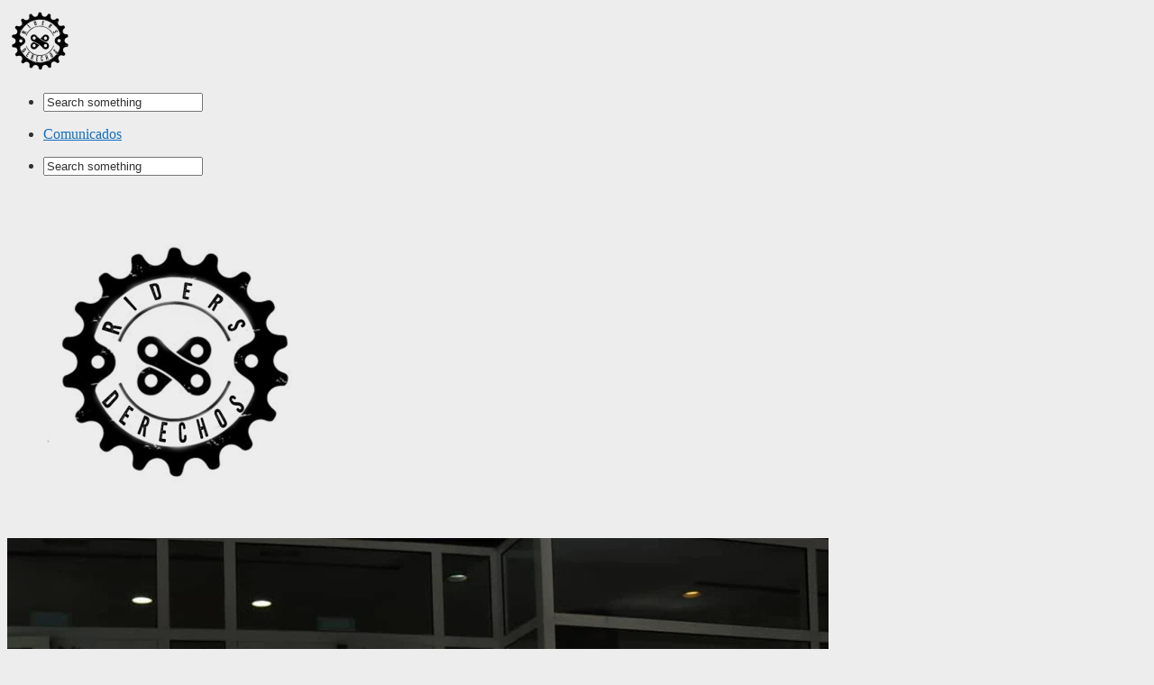

--- FILE ---
content_type: text/html; charset=UTF-8
request_url: https://www.ridersxderechos.org/
body_size: 14196
content:
<!doctype html><html lang="es"><head><script data-no-optimize="1">var litespeed_docref=sessionStorage.getItem("litespeed_docref");litespeed_docref&&(Object.defineProperty(document,"referrer",{get:function(){return litespeed_docref}}),sessionStorage.removeItem("litespeed_docref"));</script> <meta charset="UTF-8"><meta name="viewport" content="width=device-width, initial-scale=1.0"><link rel="pingback" href="https://www.ridersxderechos.org/xmlrpc.php" /><title>Riders X Derechos &#8211; Riders X Derechos</title><link rel='dns-prefetch' href='//fonts.googleapis.com' /><link rel='dns-prefetch' href='//s.w.org' /><link rel='dns-prefetch' href='//connect.facebook.net' /><link rel='dns-prefetch' href='//facebook.com' /><link rel='dns-prefetch' href='//fonts.gstatic.com' /><link rel='dns-prefetch' href='//google.com' /><link rel='dns-prefetch' href='//googleads.g.doubleclick.net' /><link rel='dns-prefetch' href='//googleadservices.com' /><link rel='dns-prefetch' href='//googletagmanager.com' /><link rel="alternate" type="application/rss+xml" title="Riders X Derechos &raquo; Feed" href="https://www.ridersxderechos.org/?feed=rss2" /><link rel="alternate" type="application/rss+xml" title="Riders X Derechos &raquo; Feed de los comentarios" href="https://www.ridersxderechos.org/?feed=comments-rss2" /> <script type="litespeed/javascript">window._wpemojiSettings={"baseUrl":"https:\/\/s.w.org\/images\/core\/emoji\/12.0.0-1\/72x72\/","ext":".png","svgUrl":"https:\/\/s.w.org\/images\/core\/emoji\/12.0.0-1\/svg\/","svgExt":".svg","source":{"concatemoji":"https:\/\/www.ridersxderechos.org\/wp-includes\/js\/wp-emoji-release.min.js?ver=5.4.18"}};/*! This file is auto-generated */
!function(e,a,t){var n,r,o,i=a.createElement("canvas"),p=i.getContext&&i.getContext("2d");function s(e,t){var a=String.fromCharCode;p.clearRect(0,0,i.width,i.height),p.fillText(a.apply(this,e),0,0);e=i.toDataURL();return p.clearRect(0,0,i.width,i.height),p.fillText(a.apply(this,t),0,0),e===i.toDataURL()}function c(e){var t=a.createElement("script");t.src=e,t.defer=t.type="text/javascript",a.getElementsByTagName("head")[0].appendChild(t)}for(o=Array("flag","emoji"),t.supports={everything:!0,everythingExceptFlag:!0},r=0;r<o.length;r++)t.supports[o[r]]=function(e){if(!p||!p.fillText)return!1;switch(p.textBaseline="top",p.font="600 32px Arial",e){case"flag":return s([127987,65039,8205,9895,65039],[127987,65039,8203,9895,65039])?!1:!s([55356,56826,55356,56819],[55356,56826,8203,55356,56819])&&!s([55356,57332,56128,56423,56128,56418,56128,56421,56128,56430,56128,56423,56128,56447],[55356,57332,8203,56128,56423,8203,56128,56418,8203,56128,56421,8203,56128,56430,8203,56128,56423,8203,56128,56447]);case"emoji":return!s([55357,56424,55356,57342,8205,55358,56605,8205,55357,56424,55356,57340],[55357,56424,55356,57342,8203,55358,56605,8203,55357,56424,55356,57340])}return!1}(o[r]),t.supports.everything=t.supports.everything&&t.supports[o[r]],"flag"!==o[r]&&(t.supports.everythingExceptFlag=t.supports.everythingExceptFlag&&t.supports[o[r]]);t.supports.everythingExceptFlag=t.supports.everythingExceptFlag&&!t.supports.flag,t.DOMReady=!1,t.readyCallback=function(){t.DOMReady=!0},t.supports.everything||(n=function(){t.readyCallback()},a.addEventListener?(a.addEventListener("DOMContentLiteSpeedLoaded",n,!1),e.addEventListener("load",n,!1)):(e.attachEvent("onload",n),a.attachEvent("onreadystatechange",function(){"complete"===a.readyState&&t.readyCallback()})),(n=t.source||{}).concatemoji?c(n.concatemoji):n.wpemoji&&n.twemoji&&(c(n.twemoji),c(n.wpemoji)))}(window,document,window._wpemojiSettings)</script> <style type="text/css">img.wp-smiley,
img.emoji {
	display: inline !important;
	border: none !important;
	box-shadow: none !important;
	height: 1em !important;
	width: 1em !important;
	margin: 0 .07em !important;
	vertical-align: -0.1em !important;
	background: none !important;
	padding: 0 !important;
}</style><link rel='stylesheet' id='litespeed-cache-dummy-css'  href='https://www.ridersxderechos.org/wp-content/plugins/litespeed-cache/assets/css/litespeed-dummy.css?ver=5.4.18' type='text/css' media='all' /><style id='rs-plugin-settings-inline-css' type='text/css'>#rs-demo-id {}</style><style id='woocommerce-inline-inline-css' type='text/css'>.woocommerce form .form-row .required { visibility: visible; }</style><style id='ebor-style-inline-css' type='text/css'>.cat75 { background-color: #70aed2 !important; }
			
				.cat78 { background-color: #70aed2 !important; }
			
				.cat74 { background-color: #70aed2 !important; }
			
				.cat77 { background-color: #70aed2 !important; }
			
				.cat76 { background-color: #70aed2 !important; }
			
				.cat79 { background-color: #70aed2 !important; }
			
				.cat82 { background-color: #70aed2 !important; }
			
				.cat73 { background-color: #70aed2 !important; }
			
				.cat1 { background-color: #4aa2d1 !important; }
			
			
			.disc:after {
			    background: rgba(19,110,191, 0.7)
			}
			.overlay.color span.bg {
			    background: rgba(19,110,191, 0.8);
			}
			.overlay6.color:after,
			.overlay6.color:before {
			    background: rgba(19,110,191, 0.5);
			}
			.overlay8.color figcaption {
			    background: rgba(19,110,191, 0.8);
			}
			.page-loading .spinner,
			.tp-loader.spinner,
			.lg-outer .lg-item:after,
			.fotorama__wrap--css3 .fotorama__spinner {
			    border-left: 3px solid rgba(19,110,191, .15);
			    border-right: 3px solid rgba(19,110,191, .15);
			    border-bottom: 3px solid rgba(19,110,191, .15);
			    border-top: 3px solid rgba(19,110,191, .8);
			}
			#scrollUp .btn {
			    background: rgba(19,110,191, 0.8);
			}
			#scrollUp .btn:hover,
			#scrollUp .btn:focus,
			#scrollUp .btn:active,
			#scrollUp .btn.active {
			    background: rgba(19,110,191, 1);
			}
			a.hover:hover {
			    border-bottom: 1px solid #136ebf;
			}
			a {
			    color: #136ebf;
			}
			a:hover,
			a:focus {
			    text-decoration: none;
			    color: #136ebf;
			}
			.color-wrapper {
			    background: #136ebf;
			}
			.navbar .nav > li > a:hover,
			.navbar .nav > li.active > a,
			.navbar .navbar-other a.nav-link:hover {
			    background: none;
			    color: #136ebf
			}
			.btn-group .dropdown-menu > li > a:hover,
			.btn-group .dropdown-menu > li > a:focus {
			    color: #136ebf;
			}
			.btn {
			    background: #136ebf;
			}
			.btn-border {
			    border: 2px solid #136ebf;
			    background: none;
			    color: #136ebf;
			}
			.btn:hover,
			.btn:focus,
			.btn:active,
			.btn.active {
			    background: #19aaca;
			}
			.btn-border:hover,
			.btn-border:focus,
			.btn-border:active,
			.btn-border.active {
			    border: 2px solid #136ebf;
			    background: #136ebf;
			}
			.fotorama__nav__frame.fotorama__nav__frame--thumb.fotorama__active:before {
			    border: 2px solid #136ebf;
			}
			.isotope-filter ul li a:hover,
			.isotope-filter ul li a.active {
			    color: #136ebf;
			}
			.size-picker span.active {
			    background: #136ebf;
			}
			.post-title a:hover,
			.more:hover,
			.meta a:hover {
			    color: #136ebf;
			}
			.meta.price {
			    color: #136ebf;
			}
			.post-nav-wrapper a:hover {
			    color: #136ebf;
			}
			.sidebox a:hover {
			    color: #136ebf
			}
			#comments .info h5 a:hover {
			    color: #136ebf;
			}
			.image-list li a:hover {
			    color: #136ebf
			}
			.icon-color,
			.text-color,
			.circle .progressbar-text {
			    color: #136ebf
			}
			.icon-border {
			    border: 3px solid #136ebf;
			}
			.icon-bg {
			    background: #136ebf;
			}
			.nav-tabs > li > a:hover,
			.nav-tabs > li > a:hover *,
			.nav-tabs > li.active > a,
			.nav-tabs > li.active > a *,
			.nav-tabs > li.active > a:hover,
			.nav-tabs > li.active > a:focus {
			    color: #136ebf;
			}
			.nav-tabs-lined.nav-tabs-lined-bottom > li.active > a:after {
			    border-bottom: 1px solid #136ebf;
			}
			.nav-tabs-lined.nav-tabs-lined-top > li.active > a:after {
			    border-top: 1px solid #136ebf;
			}
			.panel-group-lined .panel-active .panel-heading .panel-title {
			    border-bottom: 1px solid #136ebf;
			    color: #136ebf;
			}
			.panel-group-lined .panel-title > a:active {
			    color: #136ebf;
			}
			.timeline.dot .timeline-icon:before {
				background: #136ebf;
			}
			.tooltip-inner {
			    background-color: #136ebf;
			}
			.tooltip.top .tooltip-arrow,
			.tooltip.top-left .tooltip-arrow,
			.tooltip.top-right .tooltip-arrow {
			    border-top-color: #136ebf
			}
			.tooltip.right .tooltip-arrow {
			    border-right-color: #136ebf
			}
			.tooltip.left .tooltip-arrow {
			    border-left-color: #136ebf
			}
			.tooltip.bottom .tooltip-arrow,
			.tooltip.bottom-left .tooltip-arrow,
			.tooltip.bottom-right .tooltip-arrow {
			    border-bottom-color: #136ebf
			}
			.pagination ul > li > a:hover,
			.pagination ul > .active > a span {
			    color: #136ebf
			}
			textarea:focus,
			textarea.form-control:focus,
			input[type="text"]:focus,
			input[type="password"]:focus,
			input[type="datetime"]:focus,
			input[type="datetime-local"]:focus,
			input[type="date"]:focus,
			input[type="month"]:focus,
			input[type="time"]:focus,
			input[type="week"]:focus,
			input[type="number"]:focus,
			input[type="email"]:focus,
			input[type="url"]:focus,
			input[type="search"]:focus,
			input[type="tel"]:focus,
			input[type="color"]:focus,
			.uneditable-input:focus {
			    border-color: #136ebf
			}
			input[type="radio"]:focus + span,
			input[type="checkbox"]:focus + span,
			input[type="radio"]:active + span,
			input[type="checkbox"]:active + span {
			    border-color: #136ebf
			}
			input[type="radio"].error + span,
			input[type="checkbox"].error + span {
			    border-color: #136ebf
			}
			input[type="radio"] + span::after {
			    background-color: #136ebf;
			    border-color: #136ebf;
			}
			input[type="radio"]:checked + span,
			input[type="checkbox"]:checked + span {
			    border: 1px solid #136ebf
			}
			input[type="checkbox"] + span::after {
			    border: 0 solid #136ebf;
			}
			.bg-default {
			    background: #136ebf
			}
			.progressbar.border {
				border-color: #136ebf;
			}
			.progressbar svg path:last-child {
			    stroke: #136ebf;
			}
			.page-loading .caption {
			    color: #136ebf;
			}
			.inverse-text.dark-wrapper .pagination:not(.boxed):not(.round) ul > li > a:hover,
			.inverse-text.dark-wrapper .pagination.round-simple ul > li > a:hover,
			.inverse-text a:not(.btn):not([class*="color-s-"]):hover,
			.inverse-text .isotope-filter ul li a:hover,
			.inverse-text .isotope-filter ul li a.active,
			.inverse-text .text-color {
			    color: #136ebf !important;
			}
			.inverse-text .post-title a:hover,
			.inverse-text .bg-white .meta a:hover,
			.inverse-text .bg-white a.more:hover,
			.inverse-text .pagination:not(.boxed):not(.round) ul > li > a:hover,
			.inverse-text .pagination.round-simple ul > li > a:hover {
			    color: #136ebf !important;
			}
			.inverse-text:not(.navbar):not(.nav-wrapper) textarea:focus,
			.inverse-text:not(.navbar):not(.nav-wrapper) input[type="text"]:focus,
			.inverse-text:not(.navbar):not(.nav-wrapper) input[type="password"]:focus,
			.inverse-text:not(.navbar):not(.nav-wrapper) input[type="datetime"]:focus,
			.inverse-text:not(.navbar):not(.nav-wrapper) input[type="datetime-local"]:focus,
			.inverse-text:not(.navbar):not(.nav-wrapper) input[type="date"]:focus,
			.inverse-text:not(.navbar):not(.nav-wrapper) input[type="month"]:focus,
			.inverse-text:not(.navbar):not(.nav-wrapper) input[type="time"]:focus,
			.inverse-text:not(.navbar):not(.nav-wrapper) input[type="week"]:focus,
			.inverse-text:not(.navbar):not(.nav-wrapper) input[type="number"]:focus,
			.inverse-text:not(.navbar):not(.nav-wrapper) input[type="email"]:focus,
			.inverse-text:not(.navbar):not(.nav-wrapper) input[type="url"]:focus,
			.inverse-text:not(.navbar):not(.nav-wrapper) input[type="search"]:focus,
			.inverse-text:not(.navbar):not(.nav-wrapper) input[type="tel"]:focus,
			.inverse-text:not(.navbar):not(.nav-wrapper) input[type="color"]:focus,
			.inverse-text:not(.navbar):not(.nav-wrapper) .uneditable-input:focus {
			    border-color: #136ebf;
			}
			.inverse-text:not(.navbar):not(.nav-wrapper) input[type="radio"]:checked + span,
			.inverse-text:not(.navbar):not(.nav-wrapper) input[type="checkbox"]:checked + span {
			    border-color: #136ebf
			}
			@media (min-width: 992px) {
			    .navbar .navbar-nav > li > a.highlighted {
				    color: #136ebf
				}
				.inverse-text .navbar-nav > li:not(.active) > a:not(.highlighted):hover,
				.inverse-text .navbar-nav > li > a:hover {
					color: #136ebf !important
				}
			}
			footer.image-footer {
				background-image: url();
				padding-bottom: 1px;				
			}
			body,
			footer a,
			.map-info p,
			.icon p,
			label.custom-select,
			.checkbox label,
			.radio label,
			select,
			textarea,
			textarea.form-control,
			input[type="text"]:not(.qty),
			input[type="password"],
			input[type="datetime"],
			input[type="datetime-local"],
			input[type="date"],
			input[type="month"],
			input[type="time"],
			input[type="week"],
			input[type="number"],
			input[type="email"],
			input[type="url"],
			input[type="search"],
			input[type="tel"],
			input[type="color"],
			.uneditable-input,
			.search-form:before,
			.color-text,
			.inverse-text .bg-white select,
			.inverse-text .bg-white textarea,
			.inverse-text .bg-white textarea.form-control,
			.inverse-text .bg-white input[type="text"]:not(.qty),
			.inverse-text .bg-white input[type="password"],
			.inverse-text .bg-white input[type="datetime"],
			.inverse-text .bg-white input[type="datetime-local"],
			.inverse-text .bg-white input[type="date"],
			.inverse-text .bg-white input[type="month"],
			.inverse-text .bg-white input[type="time"],
			.inverse-text .bg-white input[type="week"],
			.inverse-text .bg-white input[type="number"],
			.inverse-text .bg-white input[type="email"],
			.inverse-text .bg-white input[type="url"],
			.inverse-text .bg-white input[type="search"],
			.inverse-text .bg-white input[type="tel"],
			.inverse-text .bg-white input[type="color"],
			.inverse-text .bg-white .uneditable-input {
			    color: #303030;
			}
			.form-control::-webkit-input-placeholder {
			    color: #303030;
			    font-weight: normal;
			}
			.form-control:-moz-placeholder {
			    color: #303030;
			    font-weight: normal;
			    opacity: 1;
			}
			.form-control::-moz-placeholder {
			    color: #303030;
			    font-weight: normal;
			    opacity: 1;
			}
			.form-control:-ms-input-placeholder {
			    color: #303030;
			    font-weight: normal;
			}
			.inverse-text .bg-white p,
			.inverse-text .bg-white li,
			.inverse-text .panel-group-bg p,
			.inverse-text .bg-white table,
			.inverse-text .popover,
			.inverse-text .bg-white .color-text {
			    color: #303030 !important;
			}
			h1,
			h2,
			h3,
			h4,
			h5,
			h6 {
			    color: #161616;
			}
			.text-muted,
			.meta,
			a.more,
			.meta span:after,
			.meta *,
			.meta.breadcrumbs a,
			.meta.price .quantity,
			.meta.price del {
			    color: #3c4351;
			}
			.inverse-text:not(.navbar):not(.nav-wrapper) select {
			    color: #3c4351;
			}
			.inverse-text .form-control::-webkit-input-placeholder {
			    color: #3c4351;
			}
			.inverse-text .form-control:-moz-placeholder {
			    color: #3c4351;
			}
			.inverse-text .form-control::-moz-placeholder {
			    color: #3c4351;
			}
			.inverse-text .form-control:-ms-input-placeholder {
			    color: #3c4351;
			}
			footer.dark-wrapper a {
				color: #fff;
			}
			.light-wrapper {
			    background: #f6f7f8;
			}
			.dark-wrapper {
			    background: #2b2b2b;
			}
			footer.dark-wrapper,
			.navbar.dark-wrapper,
			.nav-wrapper.dark-wrapper,
			.navbar.narrow:not(.fixed) .nav-wrapper.dark-wrapper .container {
			    background: #272727;
			}
			.sub-footer.dark-wrapper {
			    background: #232323;
			}</style> <script type="litespeed/javascript" data-src='https://www.ridersxderechos.org/wp-includes/js/jquery/jquery.js?ver=1.12.4-wp'></script> <script type="litespeed/javascript">var wc_add_to_cart_params={"ajax_url":"\/wp-admin\/admin-ajax.php","wc_ajax_url":"\/?wc-ajax=%%endpoint%%","i18n_view_cart":"Ver carrito","cart_url":"https:\/\/www.ridersxderechos.org","is_cart":"","cart_redirect_after_add":"no"}</script> <link rel='https://api.w.org/' href='https://www.ridersxderechos.org/index.php?rest_route=/' /><link rel="EditURI" type="application/rsd+xml" title="RSD" href="https://www.ridersxderechos.org/xmlrpc.php?rsd" /><link rel="wlwmanifest" type="application/wlwmanifest+xml" href="https://www.ridersxderechos.org/wp-includes/wlwmanifest.xml" /><meta name="generator" content="WordPress 5.4.18" /><meta name="generator" content="WooCommerce 5.1.3" /><link rel="canonical" href="https://www.ridersxderechos.org/" /><link rel='shortlink' href='https://www.ridersxderechos.org/' /><link rel="alternate" type="application/json+oembed" href="https://www.ridersxderechos.org/index.php?rest_route=%2Foembed%2F1.0%2Fembed&#038;url=https%3A%2F%2Fwww.ridersxderechos.org%2F" /><link rel="alternate" type="text/xml+oembed" href="https://www.ridersxderechos.org/index.php?rest_route=%2Foembed%2F1.0%2Fembed&#038;url=https%3A%2F%2Fwww.ridersxderechos.org%2F&#038;format=xml" /><style>.has-post-thumbnail img.wp-post-image, 
          .attachment-twentyseventeen-featured-image.wp-post-image { display: none !important; }</style><noscript><style>.woocommerce-product-gallery{ opacity: 1 !important; }</style></noscript><meta name="generator" content="Powered by WPBakery Page Builder - drag and drop page builder for WordPress."/>
<!--[if lte IE 9]><link rel="stylesheet" type="text/css" href="https://www.ridersxderechos.org/wp-content/plugins/js_composer/assets/css/vc_lte_ie9.min.css" media="screen"><![endif]--><style type="text/css" id="custom-background-css">body.custom-background { background-color: #ededed; }</style><meta name="generator" content="Powered by Slider Revolution 5.4.8.2 - responsive, Mobile-Friendly Slider Plugin for WordPress with comfortable drag and drop interface." /><link rel="icon" href="https://www.ridersxderechos.org/wp-content/uploads/2020/04/cropped-logo-512-32x32.png" sizes="32x32" /><link rel="icon" href="https://www.ridersxderechos.org/wp-content/uploads/2020/04/cropped-logo-512-192x192.png" sizes="192x192" /><link rel="apple-touch-icon" href="https://www.ridersxderechos.org/wp-content/uploads/2020/04/cropped-logo-512-180x180.png" /><meta name="msapplication-TileImage" content="https://www.ridersxderechos.org/wp-content/uploads/2020/04/cropped-logo-512-270x270.png" /> <script type="litespeed/javascript">function setREVStartSize(e){try{e.c=jQuery(e.c);var i=jQuery(window).width(),t=9999,r=0,n=0,l=0,f=0,s=0,h=0;if(e.responsiveLevels&&(jQuery.each(e.responsiveLevels,function(e,f){f>i&&(t=r=f,l=e),i>f&&f>r&&(r=f,n=e)}),t>r&&(l=n)),f=e.gridheight[l]||e.gridheight[0]||e.gridheight,s=e.gridwidth[l]||e.gridwidth[0]||e.gridwidth,h=i/s,h=h>1?1:h,f=Math.round(h*f),"fullscreen"==e.sliderLayout){var u=(e.c.width(),jQuery(window).height());if(void 0!=e.fullScreenOffsetContainer){var c=e.fullScreenOffsetContainer.split(",");if(c)jQuery.each(c,function(e,i){u=jQuery(i).length>0?u-jQuery(i).outerHeight(!0):u}),e.fullScreenOffset.split("%").length>1&&void 0!=e.fullScreenOffset&&e.fullScreenOffset.length>0?u-=jQuery(window).height()*parseInt(e.fullScreenOffset,0)/100:void 0!=e.fullScreenOffset&&e.fullScreenOffset.length>0&&(u-=parseInt(e.fullScreenOffset,0))}f=u}else void 0!=e.minHeight&&f<e.minHeight&&(f=e.minHeight);e.c.closest(".rev_slider_wrapper").css({height:f})}catch(d){console.log("Failure at Presize of Slider:"+d)}}</script> <style type="text/css" id="wp-custom-css">/**
 * Alter your post layouts
 *
 * @return full-width, full-screen, left-sidebar or right-sidebar
 *
 */
add_filter( 'wpex_post_layout_class', function( $class ) {

	// Alter your custom post type layout
	if ( is_singular( 'YOUR_CPT' ) ) {
		$class = 'full-width';
	}

	// Return correct class
	return $class;

}, 20 );</style><style id="tt-easy-google-font-styles" type="text/css">p { font-family: 'PT Sans'; font-size: 17px; font-style: normal; font-weight: 400; }
h1 { font-family: 'PT Sans'; font-style: normal; font-weight: 400; }
h2 { font-family: 'PT Sans'; font-style: normal; font-weight: 400; }
h3 { font-family: 'PT Sans'; font-style: normal; font-weight: 400; }
h4 { font-family: 'PT Sans'; font-style: normal; font-weight: 400; }
h5 { font-family: 'PT Sans'; font-style: normal; font-weight: 400; }
h6 { font-family: 'PT Sans'; font-style: normal; font-weight: 400; }</style><style type="text/css" data-type="vc_shortcodes-custom-css">.vc_custom_1588001285795{background-color: rgba(2,2,2,0.03) !important;*background-color: rgb(2,2,2) !important;border-radius: 20px !important;}.vc_custom_1587988905755{padding-top: 20px !important;padding-right: 15px !important;padding-bottom: 20px !important;padding-left: 15px !important;background: rgba(255,255,255,0.28) url(https://www.ridersxderechos.org/wp-content/uploads/2020/04/Screenshot_2020-04-26-MULTIMEDIA-a-copia.jpg?id=2855.webp) !important;background-position: center !important;background-repeat: no-repeat !important;background-size: cover !important;*background-color: rgb(255,255,255) !important;border-radius: 20px !important;}.vc_custom_1587988387151{border-radius: 4px !important;}</style><noscript><style type="text/css">.wpb_animate_when_almost_visible { opacity: 1; }</style></noscript></head><body data-rsssl=1 class="home page-template-default page page-id-2596 custom-background theme-abilsa woocommerce-no-js wpb-js-composer js-comp-ver-5.7 vc_responsive"><nav class="navbar"><div class="container"><div class="flex-it"><div class="navbar-header"><div class="navbar-brand">
<a href="https://www.ridersxderechos.org/">
<img data-lazyloaded="1" src="[data-uri]" data-src="#" data-srcset="https://www.ridersxderechos.org/wp-content/uploads/2020/04/logo-75.png 1x, https://www.ridersxderechos.org/wp-content/uploads/2020/04/logo-75.png 2x"
alt="Riders X Derechos"
/>
</a></div><div class="nav-bars-wrapper"><div class="nav-bars-inner"><div class="nav-bars" data-toggle="collapse" data-target=".navbar-collapse">
<span></span></div></div></div><div class="navbar-other"><ul class="nav"><li><div class="btn-group btn-search">
<a href="#" data-toggle="dropdown" class="nav-link">
<i class="et-magnifying-glass"></i>
</a><div class="dropdown-menu dropdown-menu-right"><form class="search-form" method="get" id="searchform" action="https://www.ridersxderechos.org/"><div class="form-group mb-0">
<input type="text" name="s" class="form-control" placeholder="Search something" /></div></form></div></div></li></ul></div></div><div class="navbar-collapse collapse"><ul class="nav navbar-nav"><li id="menu-item-3113" class="menu-item menu-item-type-post_type menu-item-object-page menu-item-3113"><a href="https://www.ridersxderechos.org/?page_id=3104">Comunicados</a></li></ul></div><div class="navbar-other"><ul class="nav"><li><div class="btn-group btn-search">
<a href="#" data-toggle="dropdown" class="nav-link">
<i class="et-magnifying-glass"></i>
</a><div class="dropdown-menu dropdown-menu-right"><form class="search-form" method="get" id="searchform" action="https://www.ridersxderechos.org/"><div class="form-group mb-0">
<input type="text" name="s" class="form-control" placeholder="Search something" /></div></form></div></div></li></ul></div></div></div></nav><div class="container"><div class="vc_row wpb_row vc_row-fluid vc_row-o-content-middle vc_row-flex"><div class="wpb_column vc_column_container vc_col-sm-12"><div class="vc_column-inner"><div class="wpb_wrapper"><div class="vc_empty_space"   style="height: 25px" ><span class="vc_empty_space_inner"></span></div><div  class="wpb_single_image wpb_content_element vc_align_center"><figure class="wpb_wrapper vc_figure"><div class="vc_single_image-wrapper   vc_box_border_grey"><img data-lazyloaded="1" src="[data-uri]" width="293" height="300" data-src="https://www.ridersxderechos.org/wp-content/uploads/2020/04/logo-512-293x300.png" class="vc_single_image-img attachment-medium" alt="Logo 512" data-srcset="https://www.ridersxderechos.org/wp-content/uploads/2020/04/logo-512-293x300.png 293w, https://www.ridersxderechos.org/wp-content/uploads/2020/04/logo-512-60x60.png.webp 60w, https://www.ridersxderechos.org/wp-content/uploads/2020/04/logo-512.png.webp 500w" data-sizes="(max-width: 293px) 100vw, 293px" /></div></figure></div><div class="vc_empty_space"   style="height: 25px" ><span class="vc_empty_space_inner"></span></div></div></div></div></div><div class="nk-awb  nk-awb-after-vc_row " ><div class="nk-awb-wrap" data-awb-type="image" data-awb-stretch="true" data-awb-image-background-size="cover" data-awb-image-background-position="0% 180%" data-awb-parallax="scroll-opacity" data-awb-parallax-speed="-0.6" data-awb-parallax-mobile="1"><div class="nk-awb-overlay" style="background-color: rgba(255,255,255,0.24);"></div><div  class="nk-awb-inner"><img data-lazyloaded="1" src="[data-uri]" width="911" height="801" data-src="https://www.ridersxderechos.org/wp-content/uploads/2020/04/portada-parallax.jpg.webp" class="jarallax-img" alt="" style="object-position: 0% 180%;" data-srcset="https://www.ridersxderechos.org/wp-content/uploads/2020/04/portada-parallax.jpg.webp 911w, https://www.ridersxderechos.org/wp-content/uploads/2020/04/portada-parallax-300x264.jpg.webp 300w, https://www.ridersxderechos.org/wp-content/uploads/2020/04/portada-parallax-768x675.jpg.webp 768w, https://www.ridersxderechos.org/wp-content/uploads/2020/04/portada-parallax-500x440.jpg.webp 500w, https://www.ridersxderechos.org/wp-content/uploads/2020/04/portada-parallax-800x703.jpg.webp 800w, https://www.ridersxderechos.org/wp-content/uploads/2020/04/portada-parallax-600x528.jpg.webp 600w" data-sizes="(max-width: 911px) 100vw, 911px" /></div></div></div><div class="vc_row wpb_row vc_row-fluid"><div class="wpb_column vc_column_container vc_col-sm-12"><div class="vc_column-inner"><div class="wpb_wrapper"><div class="vc_empty_space"   style="height: 50px" ><span class="vc_empty_space_inner"></span></div><div class="vc_separator wpb_content_element vc_separator_align_center vc_sep_width_80 vc_sep_shadow vc_sep_pos_align_center vc_separator_no_text" ><span class="vc_sep_holder vc_sep_holder_l"><span  style="border-color:#757575;" class="vc_sep_line"></span></span><span class="vc_sep_holder vc_sep_holder_r"><span  style="border-color:#757575;" class="vc_sep_line"></span></span></div><div class="vc_empty_space"   style="height: 50px" ><span class="vc_empty_space_inner"></span></div></div></div></div></div><div class="vc_row wpb_row vc_row-fluid"><div class="wpb_column vc_column_container vc_col-sm-3 vc_hidden-xs vc_col-has-fill"><div class="vc_column-inner vc_custom_1588001285795"><div class="wpb_wrapper"><div class="wpb_text_column wpb_content_element " ><div class="wpb_wrapper"><p><a class="twitter-follow-button" href="https://twitter.com/ridersxderechos?ref_src=twsrc%5Etfw" data-show-count="false">Follow @ridersxderechos</a><script type="litespeed/javascript" data-src="https://platform.twitter.com/widgets.js" charset="utf-8"></script></p><p><a class="twitter-timeline" href="https://twitter.com/ridersxderechos?ref_src=twsrc%5Etfw" data-lang="es" data-height="700">Tweets by ridersxderechos</a> <script type="litespeed/javascript" data-src="https://platform.twitter.com/widgets.js" charset="utf-8"></script></p></div></div><div class="vc_empty_space"   style="height: 25px" ><span class="vc_empty_space_inner"></span></div><div class="wpb_text_column wpb_content_element " ><div class="wpb_wrapper"><div id="fb-root"></div><p><script async defer crossorigin="anonymous" src="https://connect.facebook.net/es_ES/sdk.js#xfbml=1&#038;version=v6.0"></script></p><div class="fb-page" data-href="https://www.facebook.com/pg/ridersxderechos/" data-tabs="timeline" data-width="500" data-height="700" data-small-header="true" data-adapt-container-width="true" data-hide-cover="true" data-show-facepile="true"><blockquote class="fb-xfbml-parse-ignore" cite="https://www.facebook.com/pg/ridersxderechos/"><p>
<a href="https://www.facebook.com/pg/ridersxderechos/">Plataforma Riders X Derechos BCN &#8211; IAC</a></p></blockquote></div></div></div><div class="vc_empty_space"   style="height: 25px" ><span class="vc_empty_space_inner"></span></div><div class="vc_empty_space"   style="height: 25px" ><span class="vc_empty_space_inner"></span></div></div></div></div><div class="wpb_column vc_column_container vc_col-sm-9"><div class="vc_column-inner"><div class="wpb_wrapper"><div class="wpb_text_column wpb_content_element  vc_custom_1587988905755" ><div class="wpb_wrapper"><h3 style="text-align: left; padding-left: 40px;"><span style="color: #000000;">Somos Riders X Derechos, un colectivo a nivel estatal que lucha por los derechos laborales y las condiciones de vida dignas de los trabajadores de reparto a domicilio, así como el futuro de la clase obrera en su totalidad, alertando y combatiendo los peligros de la «flexibilización» o «uberización» del trabajo. Hemos impulsado inspecciones y juicios, la mayoría ganados. Participamos activamente en eventos académicos, de movimientos sociales y gubernamentales en los que se debate la precariedad y el futuro del trabajo.</span></h3></div></div><div class="vc_separator wpb_content_element vc_separator_align_center vc_sep_width_80 vc_sep_pos_align_center vc_separator_no_text" ><span class="vc_sep_holder vc_sep_holder_l"><span  style="border-color:#757575;" class="vc_sep_line"></span></span><span class="vc_sep_holder vc_sep_holder_r"><span  style="border-color:#757575;" class="vc_sep_line"></span></span></div><div class="wpb_text_column wpb_content_element  vc_custom_1587988387151" ><div class="wpb_wrapper"><h2 style="text-align: center;"><span style="color: #595959;"><strong>Últimas entradas</strong></span></h2></div></div><div class="vc_separator wpb_content_element vc_separator_align_center vc_sep_width_80 vc_sep_pos_align_center vc_separator_no_text" ><span class="vc_sep_holder vc_sep_holder_l"><span  style="border-color:#757575;" class="vc_sep_line"></span></span><span class="vc_sep_holder vc_sep_holder_r"><span  style="border-color:#757575;" class="vc_sep_line"></span></span></div><div class="blog list-view"><div class="row isotope"><div id="post-3309" class="item post grid-sizer col-xs-12 col-sm-12 col-md-6 post-3309 type-post status-publish format-standard hentry category-comunicados"><div class="row"><div class="col-sm-7">
<span class="category">
<a href="https://www.ridersxderechos.org/?cat=74" class="label bg-red cat74">Comunicados</a></span><div class="post-content"><h3 class="post-title"><a href="https://www.ridersxderechos.org/?p=3309">Varios sindicatos y organizaciones sociales se unen para lanzar la campaña RidersxRegularización</a></h3><div class="meta">
<span class="date">
junio 18, 2025	</span></div><p>La plataforma sindical RidersxDerechos, en colaboración con los sindicatos Langile Abertzaleen Batzordeak (LAB), la Intersindical Alternativa de Catalunya (IAC), la organización sin&#8230;</p></div></div></div></div><div id="post-3294" class="item post grid-sizer col-xs-12 col-sm-12 col-md-6 post-3294 type-post status-publish format-standard hentry category-comunicados"><div class="row"><div class="col-sm-7">
<span class="category">
<a href="https://www.ridersxderechos.org/?cat=74" class="label bg-red cat74">Comunicados</a></span><div class="post-content"><h3 class="post-title"><a href="https://www.ridersxderechos.org/?p=3294">Mantenemos los ojos bien abiertos ante el anuncio de laboralización</a></h3><div class="meta">
<span class="date">
diciembre 2, 2024	</span></div><p>Ante la noticia anunciada por Glovo en estos días de contratar a todos sus repartidores, que está siendo celebrada como un triunfo&#8230;</p></div></div></div></div><div id="post-3285" class="item post grid-sizer col-xs-12 col-sm-12 col-md-6 post-3285 type-post status-publish format-standard hentry category-comunicados"><div class="row"><div class="col-sm-7">
<span class="category">
<a href="https://www.ridersxderechos.org/?cat=74" class="label bg-red cat74">Comunicados</a></span><div class="post-content"><h3 class="post-title"><a href="https://www.ridersxderechos.org/?p=3285">First impressions on the possible agreement of the European trilogue on the platform work directive. The fight goes on</a></h3><div class="meta">
<span class="date">
febrero 12, 2024	</span></div><p>Since our birth in 2017, we at Riders x Rights have openly fought against labour fraud through the use of bogus freelancers,&#8230;</p></div></div></div></div><div id="post-3283" class="item post grid-sizer col-xs-12 col-sm-12 col-md-6 post-3283 type-post status-publish format-standard hentry category-comunicados"><div class="row"><div class="col-sm-7">
<span class="category">
<a href="https://www.ridersxderechos.org/?cat=74" class="label bg-red cat74">Comunicados</a></span><div class="post-content"><h3 class="post-title"><a href="https://www.ridersxderechos.org/?p=3283">Primeras impresiones ante el posible acuerdo del trílogo europeo sobre la directiva de trabajo de plataformas. La lucha continúa</a></h3><div class="meta">
<span class="date">
febrero 12, 2024	</span></div><p>Desde nuestro nacimiento en 2017, en Riders x Derechos hemos luchado abiertamente en contra del fraude laboral a través del uso de&#8230;</p></div></div></div></div><div id="post-3279" class="item post grid-sizer col-xs-12 col-sm-12 col-md-6 post-3279 type-post status-publish format-standard hentry category-comunicados"><div class="row"><div class="col-sm-7">
<span class="category">
<a href="https://www.ridersxderechos.org/?cat=74" class="label bg-red cat74">Comunicados</a></span><div class="post-content"><h3 class="post-title"><a href="https://www.ridersxderechos.org/?p=3279">Press release on the progress of the trilogue of the European platform work directive, December 2023</a></h3><div class="meta">
<span class="date">
diciembre 14, 2023	</span></div><p>Yesterday, December 13, 2023, a first provisional agreement on the European Platforms Directive, which has the mission of regulating the working conditions&#8230;</p></div></div></div></div><div id="post-3277" class="item post grid-sizer col-xs-12 col-sm-12 col-md-6 post-3277 type-post status-publish format-standard hentry category-comunicados"><div class="row"><div class="col-sm-7">
<span class="category">
<a href="https://www.ridersxderechos.org/?cat=74" class="label bg-red cat74">Comunicados</a></span><div class="post-content"><h3 class="post-title"><a href="https://www.ridersxderechos.org/?p=3277">Comunicado sobre los avances del trílogo de la directiva Europea de trabajo de plataformas, a diciembre de 2023</a></h3><div class="meta">
<span class="date">
diciembre 14, 2023	</span></div><p>El día de ayer, 13 de diciembre del 2023, se llegó a un primer acuerdo provisional sobre la Directiva Europea de Plataformas,&#8230;</p></div></div></div></div><div id="post-3273" class="item post grid-sizer col-xs-12 col-sm-12 col-md-6 post-3273 type-post status-publish format-standard hentry category-comunicados"><div class="row"><div class="col-sm-7">
<span class="category">
<a href="https://www.ridersxderechos.org/?cat=74" class="label bg-red cat74">Comunicados</a></span><div class="post-content"><h3 class="post-title"><a href="https://www.ridersxderechos.org/?p=3273">¿Dónde está Yolanda Díaz?</a></h3><div class="meta">
<span class="date">
noviembre 8, 2023	</span></div><p>El jueves 9 de noviembre tendrá lugar un triálogo de vital importancia para el conjunto de los y las trabajadoras de todo&#8230;</p></div></div></div></div><div id="post-3269" class="item post grid-sizer col-xs-12 col-sm-12 col-md-6 post-3269 type-post status-publish format-standard hentry category-comunicados"><div class="row"><div class="col-sm-7">
<span class="category">
<a href="https://www.ridersxderechos.org/?cat=74" class="label bg-red cat74">Comunicados</a></span><div class="post-content"><h3 class="post-title"><a href="https://www.ridersxderechos.org/?p=3269">Valoración de las “Propuestas de la Comisión para mejorar las condiciones laborales de las personas que trabajan a través de plataformas digitales” de la Unión Europea</a></h3><div class="meta">
<span class="date">
diciembre 14, 2021	</span></div><p>El pasado 27 de octubre Riders x Derechos estuvimos presentes en la reunión con el Comisario de Empleo de la UE Nicolas&#8230;</p></div></div></div></div><div id="post-3260" class="item post grid-sizer col-xs-12 col-sm-12 col-md-6 post-3260 type-post status-publish format-standard hentry category-comunicados"><div class="row"><div class="col-sm-7">
<span class="category">
<a href="https://www.ridersxderechos.org/?cat=74" class="label bg-red cat74">Comunicados</a></span><div class="post-content"><h3 class="post-title"><a href="https://www.ridersxderechos.org/?p=3260">Un paso insuficiente, poco que celebrar</a></h3><div class="meta">
<span class="date">
mayo 11, 2021	</span></div><p>Ante el anuncio del decreto por el cual se realiza la laboralización de los trabajadores de reparto y, aunque en apariencia va&#8230;</p></div></div></div></div><div id="post-3253" class="item post grid-sizer col-xs-12 col-sm-12 col-md-6 post-3253 type-post status-publish format-standard hentry category-comunicados"><div class="row"><div class="col-sm-7">
<span class="category">
<a href="https://www.ridersxderechos.org/?cat=74" class="label bg-red cat74">Comunicados</a></span><div class="post-content"><h3 class="post-title"><a href="https://www.ridersxderechos.org/?p=3253">Riders X Derechos rechaza categóricamente la propuesta de la CEOE</a></h3><div class="meta">
<span class="date">
febrero 11, 2021	</span></div><p>Riders X Derechos rechaza categóricamente la propuesta de la CEOE en el marco de la Mesa de Diálogo Social y exige al&#8230;</p></div></div></div></div><div id="post-3237" class="item post grid-sizer col-xs-12 col-sm-12 col-md-6 post-3237 type-post status-publish format-standard hentry category-comunicados"><div class="row"><div class="col-sm-7">
<span class="category">
<a href="https://www.ridersxderechos.org/?cat=74" class="label bg-red cat74">Comunicados</a></span><div class="post-content"><h3 class="post-title"><a href="https://www.ridersxderechos.org/?p=3237">Riders X Derechos se posiciona en reunión con representantes del Ministerio de trabajo y Agenda 2030</a></h3><div class="meta">
<span class="date">
diciembre 16, 2020	</span></div><p>El pasado 4 de diciembre la plataforma sindical Riders X Derechos nos reunimos con Ione Belarra, secretaria de Estado de Agenda 2030,&#8230;</p></div></div></div></div><div id="post-3234" class="item post grid-sizer col-xs-12 col-sm-12 col-md-6 post-3234 type-post status-publish format-standard hentry category-ndp"><div class="row"><div class="col-sm-7">
<span class="category">
<a href="https://www.ridersxderechos.org/?cat=82" class="label bg-red cat82">Notas de prensa</a></span><div class="post-content"><h3 class="post-title"><a href="https://www.ridersxderechos.org/?p=3234">Riders X Derechos reclama incluir el registro de plataformas y sus algoritmos al borrador del gobierno y se muestra contrario a que la regulación se centre únicamente en los riders después que el supremo ya se haya pronunciado al respecto</a></h3><div class="meta">
<span class="date">
diciembre 2, 2020	</span></div><p>Todos y todas sabemos que desde hace algunas semanas atrás se está reuniendo la Mesa de diálogo social que tiene por objetivo&#8230;</p></div></div></div></div><div id="post-3222" class="item post grid-sizer col-xs-12 col-sm-12 col-md-6 post-3222 type-post status-publish format-standard hentry category-comunicados"><div class="row"><div class="col-sm-7">
<span class="category">
<a href="https://www.ridersxderechos.org/?cat=74" class="label bg-red cat74">Comunicados</a></span><div class="post-content"><h3 class="post-title"><a href="https://www.ridersxderechos.org/?p=3222">Valoraciones preliminares de la sentencia</a></h3><div class="meta">
<span class="date">
septiembre 23, 2020	</span></div><p>Desde Riders x Derechos queremos manifestar nuestra satisfacción por la decisión del Tribunal Supremo. Esta sentencia la veníamos venir, pues va en&#8230;</p></div></div></div></div><div id="post-3201" class="item post grid-sizer col-xs-12 col-sm-12 col-md-6 post-3201 type-post status-publish format-standard hentry category-ndp"><div class="row"><div class="col-sm-7">
<span class="category">
<a href="https://www.ridersxderechos.org/?cat=82" class="label bg-red cat82">Notas de prensa</a></span><div class="post-content"><h3 class="post-title"><a href="https://www.ridersxderechos.org/?p=3201">Más de medio centenar de organizaciones sociales y colectivos exigen que la ley termine con la explotación de falsos autónomos por las plataformas digitales</a></h3><div class="meta">
<span class="date">
junio 24, 2020	</span></div><p>Riders X Derechos promueven un manifiesto suscrito, entre otras, por Jóvenes CCOO, UATAE, FACUA, CGT, COAG, la Marea Blanca o Las Kellys,&#8230;</p></div></div></div></div><div id="post-3182" class="item post grid-sizer col-xs-12 col-sm-12 col-md-6 post-3182 type-post status-publish format-standard hentry category-comunicados"><div class="row"><div class="col-sm-7">
<span class="category">
<a href="https://www.ridersxderechos.org/?cat=74" class="label bg-red cat74">Comunicados</a></span><div class="post-content"><h3 class="post-title"><a href="https://www.ridersxderechos.org/?p=3182">Manifiesto de apoyo a Riders X Derechos en su respuesta a la consulta pública del Ministerio de Trabajo</a></h3><div class="meta">
<span class="date">
junio 24, 2020	</span></div><p>Pedaleando por un futuro sin precariedad y con trabajo digno Las distintas organizaciones, sindicatos y movimientos sociales firmantes apoyamos a la plataforma&#8230;</p></div></div></div></div></div></div><div  class="vc_wp_search wpb_content_element"><div class="widget widget_search"><h2 class="widgettitle">Búsqueda</h2><form class="search-form" method="get" id="searchform" action="https://www.ridersxderechos.org/"><div class="form-group mb-0">
<input type="text" name="s" class="form-control" placeholder="Search something" /></div></form></div></div><div class="vc_empty_space"   style="height: 25px" ><span class="vc_empty_space_inner"></span></div></div></div></div></div><div class="clearfix"></div></div></div><footer><div class="sub-footer dark-wrapper inverse-text"><div class="container inner"><div class="cell text-left"><p>Riders x Derechos 2020 - ridersxderechos@gmail.com / contacto@ridersxderechos.org</p></div><div class="cell text-right"><ul class="social social-bg social-s"><li>
<a href="https://twitter.com/ridersxderechos" target="_blank">
<i class="et-twitter"></i>
</a></li><li>
<a href="https://www.facebook.com/ridersxderechos/posts/" target="_blank">
<i class="et-facebook"></i>
</a></li><li>
<a href="https://www.instagram.com/ridersxderechos/" target="_blank">
<i class="et-instagram"></i>
</a></li></ul></div></div></div></footer> <script type="litespeed/javascript">(function(){var c=document.body.className;c=c.replace(/woocommerce-no-js/,'woocommerce-js');document.body.className=c})()</script> <script type="litespeed/javascript">var AWBData={"settings":{"disable_parallax":[],"disable_video":[],"full_width_fallback":!0}}</script> <script type="litespeed/javascript">var wpcf7={"apiSettings":{"root":"https:\/\/www.ridersxderechos.org\/index.php?rest_route=\/contact-form-7\/v1","namespace":"contact-form-7\/v1"},"cached":"1"}</script> <script type="litespeed/javascript">var woocommerce_params={"ajax_url":"\/wp-admin\/admin-ajax.php","wc_ajax_url":"\/?wc-ajax=%%endpoint%%"}</script> <script type="litespeed/javascript">var wc_cart_fragments_params={"ajax_url":"\/wp-admin\/admin-ajax.php","wc_ajax_url":"\/?wc-ajax=%%endpoint%%","cart_hash_key":"wc_cart_hash_b2733a9826ff401de9695476f2bc6c41","fragment_name":"wc_fragments_b2733a9826ff401de9695476f2bc6c41","request_timeout":"5000"}</script> <script type="litespeed/javascript">var abilsa_data={"overlay_style":"overlay overlay1"}</script> <script data-no-optimize="1">window.lazyLoadOptions=Object.assign({},{threshold:300},window.lazyLoadOptions||{});!function(t,e){"object"==typeof exports&&"undefined"!=typeof module?module.exports=e():"function"==typeof define&&define.amd?define(e):(t="undefined"!=typeof globalThis?globalThis:t||self).LazyLoad=e()}(this,function(){"use strict";function e(){return(e=Object.assign||function(t){for(var e=1;e<arguments.length;e++){var n,a=arguments[e];for(n in a)Object.prototype.hasOwnProperty.call(a,n)&&(t[n]=a[n])}return t}).apply(this,arguments)}function o(t){return e({},at,t)}function l(t,e){return t.getAttribute(gt+e)}function c(t){return l(t,vt)}function s(t,e){return function(t,e,n){e=gt+e;null!==n?t.setAttribute(e,n):t.removeAttribute(e)}(t,vt,e)}function i(t){return s(t,null),0}function r(t){return null===c(t)}function u(t){return c(t)===_t}function d(t,e,n,a){t&&(void 0===a?void 0===n?t(e):t(e,n):t(e,n,a))}function f(t,e){et?t.classList.add(e):t.className+=(t.className?" ":"")+e}function _(t,e){et?t.classList.remove(e):t.className=t.className.replace(new RegExp("(^|\\s+)"+e+"(\\s+|$)")," ").replace(/^\s+/,"").replace(/\s+$/,"")}function g(t){return t.llTempImage}function v(t,e){!e||(e=e._observer)&&e.unobserve(t)}function b(t,e){t&&(t.loadingCount+=e)}function p(t,e){t&&(t.toLoadCount=e)}function n(t){for(var e,n=[],a=0;e=t.children[a];a+=1)"SOURCE"===e.tagName&&n.push(e);return n}function h(t,e){(t=t.parentNode)&&"PICTURE"===t.tagName&&n(t).forEach(e)}function a(t,e){n(t).forEach(e)}function m(t){return!!t[lt]}function E(t){return t[lt]}function I(t){return delete t[lt]}function y(e,t){var n;m(e)||(n={},t.forEach(function(t){n[t]=e.getAttribute(t)}),e[lt]=n)}function L(a,t){var o;m(a)&&(o=E(a),t.forEach(function(t){var e,n;e=a,(t=o[n=t])?e.setAttribute(n,t):e.removeAttribute(n)}))}function k(t,e,n){f(t,e.class_loading),s(t,st),n&&(b(n,1),d(e.callback_loading,t,n))}function A(t,e,n){n&&t.setAttribute(e,n)}function O(t,e){A(t,rt,l(t,e.data_sizes)),A(t,it,l(t,e.data_srcset)),A(t,ot,l(t,e.data_src))}function w(t,e,n){var a=l(t,e.data_bg_multi),o=l(t,e.data_bg_multi_hidpi);(a=nt&&o?o:a)&&(t.style.backgroundImage=a,n=n,f(t=t,(e=e).class_applied),s(t,dt),n&&(e.unobserve_completed&&v(t,e),d(e.callback_applied,t,n)))}function x(t,e){!e||0<e.loadingCount||0<e.toLoadCount||d(t.callback_finish,e)}function M(t,e,n){t.addEventListener(e,n),t.llEvLisnrs[e]=n}function N(t){return!!t.llEvLisnrs}function z(t){if(N(t)){var e,n,a=t.llEvLisnrs;for(e in a){var o=a[e];n=e,o=o,t.removeEventListener(n,o)}delete t.llEvLisnrs}}function C(t,e,n){var a;delete t.llTempImage,b(n,-1),(a=n)&&--a.toLoadCount,_(t,e.class_loading),e.unobserve_completed&&v(t,n)}function R(i,r,c){var l=g(i)||i;N(l)||function(t,e,n){N(t)||(t.llEvLisnrs={});var a="VIDEO"===t.tagName?"loadeddata":"load";M(t,a,e),M(t,"error",n)}(l,function(t){var e,n,a,o;n=r,a=c,o=u(e=i),C(e,n,a),f(e,n.class_loaded),s(e,ut),d(n.callback_loaded,e,a),o||x(n,a),z(l)},function(t){var e,n,a,o;n=r,a=c,o=u(e=i),C(e,n,a),f(e,n.class_error),s(e,ft),d(n.callback_error,e,a),o||x(n,a),z(l)})}function T(t,e,n){var a,o,i,r,c;t.llTempImage=document.createElement("IMG"),R(t,e,n),m(c=t)||(c[lt]={backgroundImage:c.style.backgroundImage}),i=n,r=l(a=t,(o=e).data_bg),c=l(a,o.data_bg_hidpi),(r=nt&&c?c:r)&&(a.style.backgroundImage='url("'.concat(r,'")'),g(a).setAttribute(ot,r),k(a,o,i)),w(t,e,n)}function G(t,e,n){var a;R(t,e,n),a=e,e=n,(t=Et[(n=t).tagName])&&(t(n,a),k(n,a,e))}function D(t,e,n){var a;a=t,(-1<It.indexOf(a.tagName)?G:T)(t,e,n)}function S(t,e,n){var a;t.setAttribute("loading","lazy"),R(t,e,n),a=e,(e=Et[(n=t).tagName])&&e(n,a),s(t,_t)}function V(t){t.removeAttribute(ot),t.removeAttribute(it),t.removeAttribute(rt)}function j(t){h(t,function(t){L(t,mt)}),L(t,mt)}function F(t){var e;(e=yt[t.tagName])?e(t):m(e=t)&&(t=E(e),e.style.backgroundImage=t.backgroundImage)}function P(t,e){var n;F(t),n=e,r(e=t)||u(e)||(_(e,n.class_entered),_(e,n.class_exited),_(e,n.class_applied),_(e,n.class_loading),_(e,n.class_loaded),_(e,n.class_error)),i(t),I(t)}function U(t,e,n,a){var o;n.cancel_on_exit&&(c(t)!==st||"IMG"===t.tagName&&(z(t),h(o=t,function(t){V(t)}),V(o),j(t),_(t,n.class_loading),b(a,-1),i(t),d(n.callback_cancel,t,e,a)))}function $(t,e,n,a){var o,i,r=(i=t,0<=bt.indexOf(c(i)));s(t,"entered"),f(t,n.class_entered),_(t,n.class_exited),o=t,i=a,n.unobserve_entered&&v(o,i),d(n.callback_enter,t,e,a),r||D(t,n,a)}function q(t){return t.use_native&&"loading"in HTMLImageElement.prototype}function H(t,o,i){t.forEach(function(t){return(a=t).isIntersecting||0<a.intersectionRatio?$(t.target,t,o,i):(e=t.target,n=t,a=o,t=i,void(r(e)||(f(e,a.class_exited),U(e,n,a,t),d(a.callback_exit,e,n,t))));var e,n,a})}function B(e,n){var t;tt&&!q(e)&&(n._observer=new IntersectionObserver(function(t){H(t,e,n)},{root:(t=e).container===document?null:t.container,rootMargin:t.thresholds||t.threshold+"px"}))}function J(t){return Array.prototype.slice.call(t)}function K(t){return t.container.querySelectorAll(t.elements_selector)}function Q(t){return c(t)===ft}function W(t,e){return e=t||K(e),J(e).filter(r)}function X(e,t){var n;(n=K(e),J(n).filter(Q)).forEach(function(t){_(t,e.class_error),i(t)}),t.update()}function t(t,e){var n,a,t=o(t);this._settings=t,this.loadingCount=0,B(t,this),n=t,a=this,Y&&window.addEventListener("online",function(){X(n,a)}),this.update(e)}var Y="undefined"!=typeof window,Z=Y&&!("onscroll"in window)||"undefined"!=typeof navigator&&/(gle|ing|ro)bot|crawl|spider/i.test(navigator.userAgent),tt=Y&&"IntersectionObserver"in window,et=Y&&"classList"in document.createElement("p"),nt=Y&&1<window.devicePixelRatio,at={elements_selector:".lazy",container:Z||Y?document:null,threshold:300,thresholds:null,data_src:"src",data_srcset:"srcset",data_sizes:"sizes",data_bg:"bg",data_bg_hidpi:"bg-hidpi",data_bg_multi:"bg-multi",data_bg_multi_hidpi:"bg-multi-hidpi",data_poster:"poster",class_applied:"applied",class_loading:"litespeed-loading",class_loaded:"litespeed-loaded",class_error:"error",class_entered:"entered",class_exited:"exited",unobserve_completed:!0,unobserve_entered:!1,cancel_on_exit:!0,callback_enter:null,callback_exit:null,callback_applied:null,callback_loading:null,callback_loaded:null,callback_error:null,callback_finish:null,callback_cancel:null,use_native:!1},ot="src",it="srcset",rt="sizes",ct="poster",lt="llOriginalAttrs",st="loading",ut="loaded",dt="applied",ft="error",_t="native",gt="data-",vt="ll-status",bt=[st,ut,dt,ft],pt=[ot],ht=[ot,ct],mt=[ot,it,rt],Et={IMG:function(t,e){h(t,function(t){y(t,mt),O(t,e)}),y(t,mt),O(t,e)},IFRAME:function(t,e){y(t,pt),A(t,ot,l(t,e.data_src))},VIDEO:function(t,e){a(t,function(t){y(t,pt),A(t,ot,l(t,e.data_src))}),y(t,ht),A(t,ct,l(t,e.data_poster)),A(t,ot,l(t,e.data_src)),t.load()}},It=["IMG","IFRAME","VIDEO"],yt={IMG:j,IFRAME:function(t){L(t,pt)},VIDEO:function(t){a(t,function(t){L(t,pt)}),L(t,ht),t.load()}},Lt=["IMG","IFRAME","VIDEO"];return t.prototype={update:function(t){var e,n,a,o=this._settings,i=W(t,o);{if(p(this,i.length),!Z&&tt)return q(o)?(e=o,n=this,i.forEach(function(t){-1!==Lt.indexOf(t.tagName)&&S(t,e,n)}),void p(n,0)):(t=this._observer,o=i,t.disconnect(),a=t,void o.forEach(function(t){a.observe(t)}));this.loadAll(i)}},destroy:function(){this._observer&&this._observer.disconnect(),K(this._settings).forEach(function(t){I(t)}),delete this._observer,delete this._settings,delete this.loadingCount,delete this.toLoadCount},loadAll:function(t){var e=this,n=this._settings;W(t,n).forEach(function(t){v(t,e),D(t,n,e)})},restoreAll:function(){var e=this._settings;K(e).forEach(function(t){P(t,e)})}},t.load=function(t,e){e=o(e);D(t,e)},t.resetStatus=function(t){i(t)},t}),function(t,e){"use strict";function n(){e.body.classList.add("litespeed_lazyloaded")}function a(){console.log("[LiteSpeed] Start Lazy Load"),o=new LazyLoad(Object.assign({},t.lazyLoadOptions||{},{elements_selector:"[data-lazyloaded]",callback_finish:n})),i=function(){o.update()},t.MutationObserver&&new MutationObserver(i).observe(e.documentElement,{childList:!0,subtree:!0,attributes:!0})}var o,i;t.addEventListener?t.addEventListener("load",a,!1):t.attachEvent("onload",a)}(window,document);</script><script data-no-optimize="1">window.litespeed_ui_events=window.litespeed_ui_events||["mouseover","click","keydown","wheel","touchmove","touchstart"];var urlCreator=window.URL||window.webkitURL;function litespeed_load_delayed_js_force(){console.log("[LiteSpeed] Start Load JS Delayed"),litespeed_ui_events.forEach(e=>{window.removeEventListener(e,litespeed_load_delayed_js_force,{passive:!0})}),document.querySelectorAll("iframe[data-litespeed-src]").forEach(e=>{e.setAttribute("src",e.getAttribute("data-litespeed-src"))}),"loading"==document.readyState?window.addEventListener("DOMContentLoaded",litespeed_load_delayed_js):litespeed_load_delayed_js()}litespeed_ui_events.forEach(e=>{window.addEventListener(e,litespeed_load_delayed_js_force,{passive:!0})});async function litespeed_load_delayed_js(){let t=[];for(var d in document.querySelectorAll('script[type="litespeed/javascript"]').forEach(e=>{t.push(e)}),t)await new Promise(e=>litespeed_load_one(t[d],e));document.dispatchEvent(new Event("DOMContentLiteSpeedLoaded")),window.dispatchEvent(new Event("DOMContentLiteSpeedLoaded"))}function litespeed_load_one(t,e){console.log("[LiteSpeed] Load ",t);var d=document.createElement("script");d.addEventListener("load",e),d.addEventListener("error",e),t.getAttributeNames().forEach(e=>{"type"!=e&&d.setAttribute("data-src"==e?"src":e,t.getAttribute(e))});let a=!(d.type="text/javascript");!d.src&&t.textContent&&(d.src=litespeed_inline2src(t.textContent),a=!0),t.after(d),t.remove(),a&&e()}function litespeed_inline2src(t){try{var d=urlCreator.createObjectURL(new Blob([t.replace(/^(?:<!--)?(.*?)(?:-->)?$/gm,"$1")],{type:"text/javascript"}))}catch(e){d="data:text/javascript;base64,"+btoa(t.replace(/^(?:<!--)?(.*?)(?:-->)?$/gm,"$1"))}return d}</script><script data-no-optimize="1">var litespeed_vary=document.cookie.replace(/(?:(?:^|.*;\s*)_lscache_vary\s*\=\s*([^;]*).*$)|^.*$/,"");litespeed_vary||fetch("/wp-content/plugins/litespeed-cache/guest.vary.php",{method:"POST",cache:"no-cache",redirect:"follow"}).then(e=>e.json()).then(e=>{console.log(e),e.hasOwnProperty("reload")&&"yes"==e.reload&&(sessionStorage.setItem("litespeed_docref",document.referrer),window.location.reload(!0))});</script><script data-optimized="1" type="litespeed/javascript" data-src="https://www.ridersxderechos.org/wp-content/litespeed/js/1/45323ae38659fcc4f38312934de5c03e.js?ver=06ad7"></script></body></html>
<!-- Page optimized by LiteSpeed Cache @2026-01-20 08:23:32 -->

<!-- Page cached by LiteSpeed Cache 7.7 on 2026-01-20 08:23:32 -->
<!-- Guest Mode -->
<!-- QUIC.cloud CCSS loaded ✅ /ccss/1/a1bbffdd0518181e9ccf71185f72733b.css -->
<!-- QUIC.cloud UCSS loaded ✅ /ucss/1/9d36a2be06469316fd83dcf65d0025f0.css -->